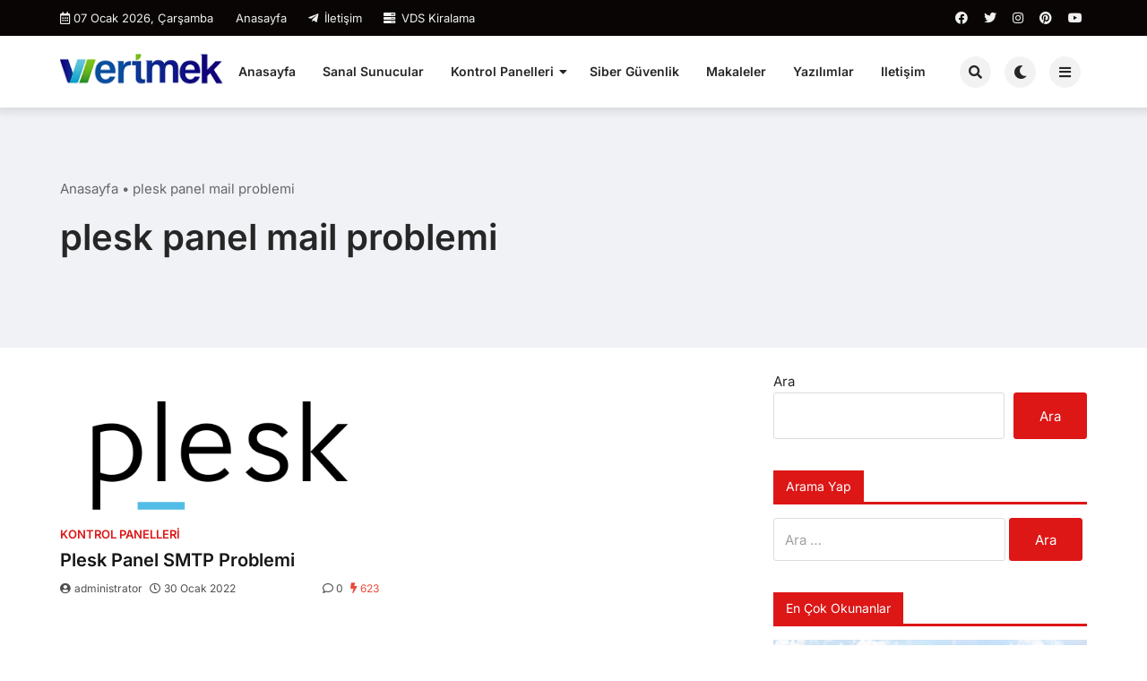

--- FILE ---
content_type: text/html; charset=UTF-8
request_url: https://blog.verimek.com/tag/plesk-panel-mail-problemi/
body_size: 13523
content:

<!doctype html>
<html lang="tr">

<head>
    <meta charset="UTF-8">
    <meta name="viewport" content="width=device-width, initial-scale=1">
    <link rel="profile" href="https://gmpg.org/xfn/11">
    <meta name='robots' content='index, follow, max-image-preview:large, max-snippet:-1, max-video-preview:-1' />

	<!-- This site is optimized with the Yoast SEO plugin v26.6 - https://yoast.com/wordpress/plugins/seo/ -->
	<title>plesk panel mail problemi arşivleri - Verimek Telekomünikasyon</title>
	<link rel="canonical" href="https://blog.verimek.com/tag/plesk-panel-mail-problemi/" />
	<meta property="og:locale" content="tr_TR" />
	<meta property="og:type" content="article" />
	<meta property="og:title" content="plesk panel mail problemi arşivleri - Verimek Telekomünikasyon" />
	<meta property="og:url" content="https://blog.verimek.com/tag/plesk-panel-mail-problemi/" />
	<meta property="og:site_name" content="Verimek Telekomünikasyon" />
	<meta name="twitter:card" content="summary_large_image" />
	<script type="application/ld+json" class="yoast-schema-graph">{"@context":"https://schema.org","@graph":[{"@type":"CollectionPage","@id":"https://blog.verimek.com/tag/plesk-panel-mail-problemi/","url":"https://blog.verimek.com/tag/plesk-panel-mail-problemi/","name":"plesk panel mail problemi arşivleri - Verimek Telekomünikasyon","isPartOf":{"@id":"https://blog.verimek.com/#website"},"primaryImageOfPage":{"@id":"https://blog.verimek.com/tag/plesk-panel-mail-problemi/#primaryimage"},"image":{"@id":"https://blog.verimek.com/tag/plesk-panel-mail-problemi/#primaryimage"},"thumbnailUrl":"https://blog.verimek.com/wp-content/uploads/2021/08/Plesk-panel-kurulumu.png","breadcrumb":{"@id":"https://blog.verimek.com/tag/plesk-panel-mail-problemi/#breadcrumb"},"inLanguage":"tr"},{"@type":"ImageObject","inLanguage":"tr","@id":"https://blog.verimek.com/tag/plesk-panel-mail-problemi/#primaryimage","url":"https://blog.verimek.com/wp-content/uploads/2021/08/Plesk-panel-kurulumu.png","contentUrl":"https://blog.verimek.com/wp-content/uploads/2021/08/Plesk-panel-kurulumu.png","width":494,"height":205},{"@type":"BreadcrumbList","@id":"https://blog.verimek.com/tag/plesk-panel-mail-problemi/#breadcrumb","itemListElement":[{"@type":"ListItem","position":1,"name":"Anasayfa","item":"https://blog.verimek.com/"},{"@type":"ListItem","position":2,"name":"plesk panel mail problemi"}]},{"@type":"WebSite","@id":"https://blog.verimek.com/#website","url":"https://blog.verimek.com/","name":"Verimek Telekomünikasyon","description":"","publisher":{"@id":"https://blog.verimek.com/#organization"},"potentialAction":[{"@type":"SearchAction","target":{"@type":"EntryPoint","urlTemplate":"https://blog.verimek.com/?s={search_term_string}"},"query-input":{"@type":"PropertyValueSpecification","valueRequired":true,"valueName":"search_term_string"}}],"inLanguage":"tr"},{"@type":"Organization","@id":"https://blog.verimek.com/#organization","name":"Verimek Telekomünikasyon","url":"https://blog.verimek.com/","logo":{"@type":"ImageObject","inLanguage":"tr","@id":"https://blog.verimek.com/#/schema/logo/image/","url":"https://blog.verimek.com/wp-content/uploads/2022/01/logoca.png","contentUrl":"https://blog.verimek.com/wp-content/uploads/2022/01/logoca.png","width":200,"height":42,"caption":"Verimek Telekomünikasyon"},"image":{"@id":"https://blog.verimek.com/#/schema/logo/image/"}}]}</script>
	<!-- / Yoast SEO plugin. -->


<link rel='dns-prefetch' href='//fonts.googleapis.com' />
<link rel="alternate" type="application/rss+xml" title="Verimek Telekomünikasyon &raquo; akışı" href="https://blog.verimek.com/feed/" />
<link rel="alternate" type="application/rss+xml" title="Verimek Telekomünikasyon &raquo; yorum akışı" href="https://blog.verimek.com/comments/feed/" />
<link rel="alternate" type="application/rss+xml" title="Verimek Telekomünikasyon &raquo; plesk panel mail problemi etiket akışı" href="https://blog.verimek.com/tag/plesk-panel-mail-problemi/feed/" />
<style id='wp-img-auto-sizes-contain-inline-css'>
img:is([sizes=auto i],[sizes^="auto," i]){contain-intrinsic-size:3000px 1500px}
/*# sourceURL=wp-img-auto-sizes-contain-inline-css */
</style>
<style id='wp-emoji-styles-inline-css'>

	img.wp-smiley, img.emoji {
		display: inline !important;
		border: none !important;
		box-shadow: none !important;
		height: 1em !important;
		width: 1em !important;
		margin: 0 0.07em !important;
		vertical-align: -0.1em !important;
		background: none !important;
		padding: 0 !important;
	}
/*# sourceURL=wp-emoji-styles-inline-css */
</style>
<style id='wp-block-library-inline-css'>
:root{--wp-block-synced-color:#7a00df;--wp-block-synced-color--rgb:122,0,223;--wp-bound-block-color:var(--wp-block-synced-color);--wp-editor-canvas-background:#ddd;--wp-admin-theme-color:#007cba;--wp-admin-theme-color--rgb:0,124,186;--wp-admin-theme-color-darker-10:#006ba1;--wp-admin-theme-color-darker-10--rgb:0,107,160.5;--wp-admin-theme-color-darker-20:#005a87;--wp-admin-theme-color-darker-20--rgb:0,90,135;--wp-admin-border-width-focus:2px}@media (min-resolution:192dpi){:root{--wp-admin-border-width-focus:1.5px}}.wp-element-button{cursor:pointer}:root .has-very-light-gray-background-color{background-color:#eee}:root .has-very-dark-gray-background-color{background-color:#313131}:root .has-very-light-gray-color{color:#eee}:root .has-very-dark-gray-color{color:#313131}:root .has-vivid-green-cyan-to-vivid-cyan-blue-gradient-background{background:linear-gradient(135deg,#00d084,#0693e3)}:root .has-purple-crush-gradient-background{background:linear-gradient(135deg,#34e2e4,#4721fb 50%,#ab1dfe)}:root .has-hazy-dawn-gradient-background{background:linear-gradient(135deg,#faaca8,#dad0ec)}:root .has-subdued-olive-gradient-background{background:linear-gradient(135deg,#fafae1,#67a671)}:root .has-atomic-cream-gradient-background{background:linear-gradient(135deg,#fdd79a,#004a59)}:root .has-nightshade-gradient-background{background:linear-gradient(135deg,#330968,#31cdcf)}:root .has-midnight-gradient-background{background:linear-gradient(135deg,#020381,#2874fc)}:root{--wp--preset--font-size--normal:16px;--wp--preset--font-size--huge:42px}.has-regular-font-size{font-size:1em}.has-larger-font-size{font-size:2.625em}.has-normal-font-size{font-size:var(--wp--preset--font-size--normal)}.has-huge-font-size{font-size:var(--wp--preset--font-size--huge)}.has-text-align-center{text-align:center}.has-text-align-left{text-align:left}.has-text-align-right{text-align:right}.has-fit-text{white-space:nowrap!important}#end-resizable-editor-section{display:none}.aligncenter{clear:both}.items-justified-left{justify-content:flex-start}.items-justified-center{justify-content:center}.items-justified-right{justify-content:flex-end}.items-justified-space-between{justify-content:space-between}.screen-reader-text{border:0;clip-path:inset(50%);height:1px;margin:-1px;overflow:hidden;padding:0;position:absolute;width:1px;word-wrap:normal!important}.screen-reader-text:focus{background-color:#ddd;clip-path:none;color:#444;display:block;font-size:1em;height:auto;left:5px;line-height:normal;padding:15px 23px 14px;text-decoration:none;top:5px;width:auto;z-index:100000}html :where(.has-border-color){border-style:solid}html :where([style*=border-top-color]){border-top-style:solid}html :where([style*=border-right-color]){border-right-style:solid}html :where([style*=border-bottom-color]){border-bottom-style:solid}html :where([style*=border-left-color]){border-left-style:solid}html :where([style*=border-width]){border-style:solid}html :where([style*=border-top-width]){border-top-style:solid}html :where([style*=border-right-width]){border-right-style:solid}html :where([style*=border-bottom-width]){border-bottom-style:solid}html :where([style*=border-left-width]){border-left-style:solid}html :where(img[class*=wp-image-]){height:auto;max-width:100%}:where(figure){margin:0 0 1em}html :where(.is-position-sticky){--wp-admin--admin-bar--position-offset:var(--wp-admin--admin-bar--height,0px)}@media screen and (max-width:600px){html :where(.is-position-sticky){--wp-admin--admin-bar--position-offset:0px}}

/*# sourceURL=wp-block-library-inline-css */
</style><style id='wp-block-search-inline-css'>
.wp-block-search__button{margin-left:10px;word-break:normal}.wp-block-search__button.has-icon{line-height:0}.wp-block-search__button svg{height:1.25em;min-height:24px;min-width:24px;width:1.25em;fill:currentColor;vertical-align:text-bottom}:where(.wp-block-search__button){border:1px solid #ccc;padding:6px 10px}.wp-block-search__inside-wrapper{display:flex;flex:auto;flex-wrap:nowrap;max-width:100%}.wp-block-search__label{width:100%}.wp-block-search.wp-block-search__button-only .wp-block-search__button{box-sizing:border-box;display:flex;flex-shrink:0;justify-content:center;margin-left:0;max-width:100%}.wp-block-search.wp-block-search__button-only .wp-block-search__inside-wrapper{min-width:0!important;transition-property:width}.wp-block-search.wp-block-search__button-only .wp-block-search__input{flex-basis:100%;transition-duration:.3s}.wp-block-search.wp-block-search__button-only.wp-block-search__searchfield-hidden,.wp-block-search.wp-block-search__button-only.wp-block-search__searchfield-hidden .wp-block-search__inside-wrapper{overflow:hidden}.wp-block-search.wp-block-search__button-only.wp-block-search__searchfield-hidden .wp-block-search__input{border-left-width:0!important;border-right-width:0!important;flex-basis:0;flex-grow:0;margin:0;min-width:0!important;padding-left:0!important;padding-right:0!important;width:0!important}:where(.wp-block-search__input){appearance:none;border:1px solid #949494;flex-grow:1;font-family:inherit;font-size:inherit;font-style:inherit;font-weight:inherit;letter-spacing:inherit;line-height:inherit;margin-left:0;margin-right:0;min-width:3rem;padding:8px;text-decoration:unset!important;text-transform:inherit}:where(.wp-block-search__button-inside .wp-block-search__inside-wrapper){background-color:#fff;border:1px solid #949494;box-sizing:border-box;padding:4px}:where(.wp-block-search__button-inside .wp-block-search__inside-wrapper) .wp-block-search__input{border:none;border-radius:0;padding:0 4px}:where(.wp-block-search__button-inside .wp-block-search__inside-wrapper) .wp-block-search__input:focus{outline:none}:where(.wp-block-search__button-inside .wp-block-search__inside-wrapper) :where(.wp-block-search__button){padding:4px 8px}.wp-block-search.aligncenter .wp-block-search__inside-wrapper{margin:auto}.wp-block[data-align=right] .wp-block-search.wp-block-search__button-only .wp-block-search__inside-wrapper{float:right}
/*# sourceURL=https://blog.verimek.com/wp-includes/blocks/search/style.min.css */
</style>
<style id='global-styles-inline-css'>
:root{--wp--preset--aspect-ratio--square: 1;--wp--preset--aspect-ratio--4-3: 4/3;--wp--preset--aspect-ratio--3-4: 3/4;--wp--preset--aspect-ratio--3-2: 3/2;--wp--preset--aspect-ratio--2-3: 2/3;--wp--preset--aspect-ratio--16-9: 16/9;--wp--preset--aspect-ratio--9-16: 9/16;--wp--preset--color--black: #000000;--wp--preset--color--cyan-bluish-gray: #abb8c3;--wp--preset--color--white: #ffffff;--wp--preset--color--pale-pink: #f78da7;--wp--preset--color--vivid-red: #cf2e2e;--wp--preset--color--luminous-vivid-orange: #ff6900;--wp--preset--color--luminous-vivid-amber: #fcb900;--wp--preset--color--light-green-cyan: #7bdcb5;--wp--preset--color--vivid-green-cyan: #00d084;--wp--preset--color--pale-cyan-blue: #8ed1fc;--wp--preset--color--vivid-cyan-blue: #0693e3;--wp--preset--color--vivid-purple: #9b51e0;--wp--preset--gradient--vivid-cyan-blue-to-vivid-purple: linear-gradient(135deg,rgb(6,147,227) 0%,rgb(155,81,224) 100%);--wp--preset--gradient--light-green-cyan-to-vivid-green-cyan: linear-gradient(135deg,rgb(122,220,180) 0%,rgb(0,208,130) 100%);--wp--preset--gradient--luminous-vivid-amber-to-luminous-vivid-orange: linear-gradient(135deg,rgb(252,185,0) 0%,rgb(255,105,0) 100%);--wp--preset--gradient--luminous-vivid-orange-to-vivid-red: linear-gradient(135deg,rgb(255,105,0) 0%,rgb(207,46,46) 100%);--wp--preset--gradient--very-light-gray-to-cyan-bluish-gray: linear-gradient(135deg,rgb(238,238,238) 0%,rgb(169,184,195) 100%);--wp--preset--gradient--cool-to-warm-spectrum: linear-gradient(135deg,rgb(74,234,220) 0%,rgb(151,120,209) 20%,rgb(207,42,186) 40%,rgb(238,44,130) 60%,rgb(251,105,98) 80%,rgb(254,248,76) 100%);--wp--preset--gradient--blush-light-purple: linear-gradient(135deg,rgb(255,206,236) 0%,rgb(152,150,240) 100%);--wp--preset--gradient--blush-bordeaux: linear-gradient(135deg,rgb(254,205,165) 0%,rgb(254,45,45) 50%,rgb(107,0,62) 100%);--wp--preset--gradient--luminous-dusk: linear-gradient(135deg,rgb(255,203,112) 0%,rgb(199,81,192) 50%,rgb(65,88,208) 100%);--wp--preset--gradient--pale-ocean: linear-gradient(135deg,rgb(255,245,203) 0%,rgb(182,227,212) 50%,rgb(51,167,181) 100%);--wp--preset--gradient--electric-grass: linear-gradient(135deg,rgb(202,248,128) 0%,rgb(113,206,126) 100%);--wp--preset--gradient--midnight: linear-gradient(135deg,rgb(2,3,129) 0%,rgb(40,116,252) 100%);--wp--preset--font-size--small: 13px;--wp--preset--font-size--medium: 20px;--wp--preset--font-size--large: 36px;--wp--preset--font-size--x-large: 42px;--wp--preset--spacing--20: 0.44rem;--wp--preset--spacing--30: 0.67rem;--wp--preset--spacing--40: 1rem;--wp--preset--spacing--50: 1.5rem;--wp--preset--spacing--60: 2.25rem;--wp--preset--spacing--70: 3.38rem;--wp--preset--spacing--80: 5.06rem;--wp--preset--shadow--natural: 6px 6px 9px rgba(0, 0, 0, 0.2);--wp--preset--shadow--deep: 12px 12px 50px rgba(0, 0, 0, 0.4);--wp--preset--shadow--sharp: 6px 6px 0px rgba(0, 0, 0, 0.2);--wp--preset--shadow--outlined: 6px 6px 0px -3px rgb(255, 255, 255), 6px 6px rgb(0, 0, 0);--wp--preset--shadow--crisp: 6px 6px 0px rgb(0, 0, 0);}:where(.is-layout-flex){gap: 0.5em;}:where(.is-layout-grid){gap: 0.5em;}body .is-layout-flex{display: flex;}.is-layout-flex{flex-wrap: wrap;align-items: center;}.is-layout-flex > :is(*, div){margin: 0;}body .is-layout-grid{display: grid;}.is-layout-grid > :is(*, div){margin: 0;}:where(.wp-block-columns.is-layout-flex){gap: 2em;}:where(.wp-block-columns.is-layout-grid){gap: 2em;}:where(.wp-block-post-template.is-layout-flex){gap: 1.25em;}:where(.wp-block-post-template.is-layout-grid){gap: 1.25em;}.has-black-color{color: var(--wp--preset--color--black) !important;}.has-cyan-bluish-gray-color{color: var(--wp--preset--color--cyan-bluish-gray) !important;}.has-white-color{color: var(--wp--preset--color--white) !important;}.has-pale-pink-color{color: var(--wp--preset--color--pale-pink) !important;}.has-vivid-red-color{color: var(--wp--preset--color--vivid-red) !important;}.has-luminous-vivid-orange-color{color: var(--wp--preset--color--luminous-vivid-orange) !important;}.has-luminous-vivid-amber-color{color: var(--wp--preset--color--luminous-vivid-amber) !important;}.has-light-green-cyan-color{color: var(--wp--preset--color--light-green-cyan) !important;}.has-vivid-green-cyan-color{color: var(--wp--preset--color--vivid-green-cyan) !important;}.has-pale-cyan-blue-color{color: var(--wp--preset--color--pale-cyan-blue) !important;}.has-vivid-cyan-blue-color{color: var(--wp--preset--color--vivid-cyan-blue) !important;}.has-vivid-purple-color{color: var(--wp--preset--color--vivid-purple) !important;}.has-black-background-color{background-color: var(--wp--preset--color--black) !important;}.has-cyan-bluish-gray-background-color{background-color: var(--wp--preset--color--cyan-bluish-gray) !important;}.has-white-background-color{background-color: var(--wp--preset--color--white) !important;}.has-pale-pink-background-color{background-color: var(--wp--preset--color--pale-pink) !important;}.has-vivid-red-background-color{background-color: var(--wp--preset--color--vivid-red) !important;}.has-luminous-vivid-orange-background-color{background-color: var(--wp--preset--color--luminous-vivid-orange) !important;}.has-luminous-vivid-amber-background-color{background-color: var(--wp--preset--color--luminous-vivid-amber) !important;}.has-light-green-cyan-background-color{background-color: var(--wp--preset--color--light-green-cyan) !important;}.has-vivid-green-cyan-background-color{background-color: var(--wp--preset--color--vivid-green-cyan) !important;}.has-pale-cyan-blue-background-color{background-color: var(--wp--preset--color--pale-cyan-blue) !important;}.has-vivid-cyan-blue-background-color{background-color: var(--wp--preset--color--vivid-cyan-blue) !important;}.has-vivid-purple-background-color{background-color: var(--wp--preset--color--vivid-purple) !important;}.has-black-border-color{border-color: var(--wp--preset--color--black) !important;}.has-cyan-bluish-gray-border-color{border-color: var(--wp--preset--color--cyan-bluish-gray) !important;}.has-white-border-color{border-color: var(--wp--preset--color--white) !important;}.has-pale-pink-border-color{border-color: var(--wp--preset--color--pale-pink) !important;}.has-vivid-red-border-color{border-color: var(--wp--preset--color--vivid-red) !important;}.has-luminous-vivid-orange-border-color{border-color: var(--wp--preset--color--luminous-vivid-orange) !important;}.has-luminous-vivid-amber-border-color{border-color: var(--wp--preset--color--luminous-vivid-amber) !important;}.has-light-green-cyan-border-color{border-color: var(--wp--preset--color--light-green-cyan) !important;}.has-vivid-green-cyan-border-color{border-color: var(--wp--preset--color--vivid-green-cyan) !important;}.has-pale-cyan-blue-border-color{border-color: var(--wp--preset--color--pale-cyan-blue) !important;}.has-vivid-cyan-blue-border-color{border-color: var(--wp--preset--color--vivid-cyan-blue) !important;}.has-vivid-purple-border-color{border-color: var(--wp--preset--color--vivid-purple) !important;}.has-vivid-cyan-blue-to-vivid-purple-gradient-background{background: var(--wp--preset--gradient--vivid-cyan-blue-to-vivid-purple) !important;}.has-light-green-cyan-to-vivid-green-cyan-gradient-background{background: var(--wp--preset--gradient--light-green-cyan-to-vivid-green-cyan) !important;}.has-luminous-vivid-amber-to-luminous-vivid-orange-gradient-background{background: var(--wp--preset--gradient--luminous-vivid-amber-to-luminous-vivid-orange) !important;}.has-luminous-vivid-orange-to-vivid-red-gradient-background{background: var(--wp--preset--gradient--luminous-vivid-orange-to-vivid-red) !important;}.has-very-light-gray-to-cyan-bluish-gray-gradient-background{background: var(--wp--preset--gradient--very-light-gray-to-cyan-bluish-gray) !important;}.has-cool-to-warm-spectrum-gradient-background{background: var(--wp--preset--gradient--cool-to-warm-spectrum) !important;}.has-blush-light-purple-gradient-background{background: var(--wp--preset--gradient--blush-light-purple) !important;}.has-blush-bordeaux-gradient-background{background: var(--wp--preset--gradient--blush-bordeaux) !important;}.has-luminous-dusk-gradient-background{background: var(--wp--preset--gradient--luminous-dusk) !important;}.has-pale-ocean-gradient-background{background: var(--wp--preset--gradient--pale-ocean) !important;}.has-electric-grass-gradient-background{background: var(--wp--preset--gradient--electric-grass) !important;}.has-midnight-gradient-background{background: var(--wp--preset--gradient--midnight) !important;}.has-small-font-size{font-size: var(--wp--preset--font-size--small) !important;}.has-medium-font-size{font-size: var(--wp--preset--font-size--medium) !important;}.has-large-font-size{font-size: var(--wp--preset--font-size--large) !important;}.has-x-large-font-size{font-size: var(--wp--preset--font-size--x-large) !important;}
/*# sourceURL=global-styles-inline-css */
</style>

<style id='classic-theme-styles-inline-css'>
/*! This file is auto-generated */
.wp-block-button__link{color:#fff;background-color:#32373c;border-radius:9999px;box-shadow:none;text-decoration:none;padding:calc(.667em + 2px) calc(1.333em + 2px);font-size:1.125em}.wp-block-file__button{background:#32373c;color:#fff;text-decoration:none}
/*# sourceURL=/wp-includes/css/classic-themes.min.css */
</style>
<link rel='stylesheet' id='temajet-style-css' href='https://blog.verimek.com/wp-content/themes/temajet/style.css?ver=1.7.3' media='all' />
<link rel='stylesheet' id='temajet-styles-css' href='https://blog.verimek.com/wp-content/themes/temajet/assets/css/style.css?ver=1.7.3' media='all' />
<link rel='stylesheet' id='temajet-media-css' href='https://blog.verimek.com/wp-content/themes/temajet/assets/css/media.css?ver=1.7.3' media='all' />
<link rel='stylesheet' id='temajet-column-css' href='https://blog.verimek.com/wp-content/themes/temajet/assets/css/column.css?ver=1.7.3' media='all' />
<link rel='stylesheet' id='font-awesome-css' href='https://blog.verimek.com/wp-content/themes/temajet/assets/css/fa-all.min.css?ver=6.9' media='all' />
<link rel='stylesheet' id='owl-carousel-css' href='https://blog.verimek.com/wp-content/themes/temajet/assets/css/owl.carousel.min.css?ver=6.9' media='all' />
<link rel='stylesheet' id='owl-theme-css' href='https://blog.verimek.com/wp-content/themes/temajet/assets/css/owl.theme.default.min.css?ver=6.9' media='all' />
<style type="text/css">@font-face {font-family:Inter;font-style:normal;font-weight:400;src:url(/cf-fonts/s/inter/5.0.16/latin-ext/400/normal.woff2);unicode-range:U+0100-02AF,U+0304,U+0308,U+0329,U+1E00-1E9F,U+1EF2-1EFF,U+2020,U+20A0-20AB,U+20AD-20CF,U+2113,U+2C60-2C7F,U+A720-A7FF;font-display:swap;}@font-face {font-family:Inter;font-style:normal;font-weight:400;src:url(/cf-fonts/s/inter/5.0.16/cyrillic-ext/400/normal.woff2);unicode-range:U+0460-052F,U+1C80-1C88,U+20B4,U+2DE0-2DFF,U+A640-A69F,U+FE2E-FE2F;font-display:swap;}@font-face {font-family:Inter;font-style:normal;font-weight:400;src:url(/cf-fonts/s/inter/5.0.16/vietnamese/400/normal.woff2);unicode-range:U+0102-0103,U+0110-0111,U+0128-0129,U+0168-0169,U+01A0-01A1,U+01AF-01B0,U+0300-0301,U+0303-0304,U+0308-0309,U+0323,U+0329,U+1EA0-1EF9,U+20AB;font-display:swap;}@font-face {font-family:Inter;font-style:normal;font-weight:400;src:url(/cf-fonts/s/inter/5.0.16/cyrillic/400/normal.woff2);unicode-range:U+0301,U+0400-045F,U+0490-0491,U+04B0-04B1,U+2116;font-display:swap;}@font-face {font-family:Inter;font-style:normal;font-weight:400;src:url(/cf-fonts/s/inter/5.0.16/greek/400/normal.woff2);unicode-range:U+0370-03FF;font-display:swap;}@font-face {font-family:Inter;font-style:normal;font-weight:400;src:url(/cf-fonts/s/inter/5.0.16/greek-ext/400/normal.woff2);unicode-range:U+1F00-1FFF;font-display:swap;}@font-face {font-family:Inter;font-style:normal;font-weight:400;src:url(/cf-fonts/s/inter/5.0.16/latin/400/normal.woff2);unicode-range:U+0000-00FF,U+0131,U+0152-0153,U+02BB-02BC,U+02C6,U+02DA,U+02DC,U+0304,U+0308,U+0329,U+2000-206F,U+2074,U+20AC,U+2122,U+2191,U+2193,U+2212,U+2215,U+FEFF,U+FFFD;font-display:swap;}@font-face {font-family:Inter;font-style:normal;font-weight:600;src:url(/cf-fonts/s/inter/5.0.16/vietnamese/600/normal.woff2);unicode-range:U+0102-0103,U+0110-0111,U+0128-0129,U+0168-0169,U+01A0-01A1,U+01AF-01B0,U+0300-0301,U+0303-0304,U+0308-0309,U+0323,U+0329,U+1EA0-1EF9,U+20AB;font-display:swap;}@font-face {font-family:Inter;font-style:normal;font-weight:600;src:url(/cf-fonts/s/inter/5.0.16/latin-ext/600/normal.woff2);unicode-range:U+0100-02AF,U+0304,U+0308,U+0329,U+1E00-1E9F,U+1EF2-1EFF,U+2020,U+20A0-20AB,U+20AD-20CF,U+2113,U+2C60-2C7F,U+A720-A7FF;font-display:swap;}@font-face {font-family:Inter;font-style:normal;font-weight:600;src:url(/cf-fonts/s/inter/5.0.16/cyrillic/600/normal.woff2);unicode-range:U+0301,U+0400-045F,U+0490-0491,U+04B0-04B1,U+2116;font-display:swap;}@font-face {font-family:Inter;font-style:normal;font-weight:600;src:url(/cf-fonts/s/inter/5.0.16/cyrillic-ext/600/normal.woff2);unicode-range:U+0460-052F,U+1C80-1C88,U+20B4,U+2DE0-2DFF,U+A640-A69F,U+FE2E-FE2F;font-display:swap;}@font-face {font-family:Inter;font-style:normal;font-weight:600;src:url(/cf-fonts/s/inter/5.0.16/greek-ext/600/normal.woff2);unicode-range:U+1F00-1FFF;font-display:swap;}@font-face {font-family:Inter;font-style:normal;font-weight:600;src:url(/cf-fonts/s/inter/5.0.16/greek/600/normal.woff2);unicode-range:U+0370-03FF;font-display:swap;}@font-face {font-family:Inter;font-style:normal;font-weight:600;src:url(/cf-fonts/s/inter/5.0.16/latin/600/normal.woff2);unicode-range:U+0000-00FF,U+0131,U+0152-0153,U+02BB-02BC,U+02C6,U+02DA,U+02DC,U+0304,U+0308,U+0329,U+2000-206F,U+2074,U+20AC,U+2122,U+2191,U+2193,U+2212,U+2215,U+FEFF,U+FFFD;font-display:swap;}@font-face {font-family:Inter;font-style:normal;font-weight:500;src:url(/cf-fonts/s/inter/5.0.16/greek-ext/500/normal.woff2);unicode-range:U+1F00-1FFF;font-display:swap;}@font-face {font-family:Inter;font-style:normal;font-weight:500;src:url(/cf-fonts/s/inter/5.0.16/vietnamese/500/normal.woff2);unicode-range:U+0102-0103,U+0110-0111,U+0128-0129,U+0168-0169,U+01A0-01A1,U+01AF-01B0,U+0300-0301,U+0303-0304,U+0308-0309,U+0323,U+0329,U+1EA0-1EF9,U+20AB;font-display:swap;}@font-face {font-family:Inter;font-style:normal;font-weight:500;src:url(/cf-fonts/s/inter/5.0.16/latin/500/normal.woff2);unicode-range:U+0000-00FF,U+0131,U+0152-0153,U+02BB-02BC,U+02C6,U+02DA,U+02DC,U+0304,U+0308,U+0329,U+2000-206F,U+2074,U+20AC,U+2122,U+2191,U+2193,U+2212,U+2215,U+FEFF,U+FFFD;font-display:swap;}@font-face {font-family:Inter;font-style:normal;font-weight:500;src:url(/cf-fonts/s/inter/5.0.16/latin-ext/500/normal.woff2);unicode-range:U+0100-02AF,U+0304,U+0308,U+0329,U+1E00-1E9F,U+1EF2-1EFF,U+2020,U+20A0-20AB,U+20AD-20CF,U+2113,U+2C60-2C7F,U+A720-A7FF;font-display:swap;}@font-face {font-family:Inter;font-style:normal;font-weight:500;src:url(/cf-fonts/s/inter/5.0.16/cyrillic/500/normal.woff2);unicode-range:U+0301,U+0400-045F,U+0490-0491,U+04B0-04B1,U+2116;font-display:swap;}@font-face {font-family:Inter;font-style:normal;font-weight:500;src:url(/cf-fonts/s/inter/5.0.16/cyrillic-ext/500/normal.woff2);unicode-range:U+0460-052F,U+1C80-1C88,U+20B4,U+2DE0-2DFF,U+A640-A69F,U+FE2E-FE2F;font-display:swap;}@font-face {font-family:Inter;font-style:normal;font-weight:500;src:url(/cf-fonts/s/inter/5.0.16/greek/500/normal.woff2);unicode-range:U+0370-03FF;font-display:swap;}@font-face {font-family:Inter;font-style:normal;font-weight:700;src:url(/cf-fonts/s/inter/5.0.16/cyrillic/700/normal.woff2);unicode-range:U+0301,U+0400-045F,U+0490-0491,U+04B0-04B1,U+2116;font-display:swap;}@font-face {font-family:Inter;font-style:normal;font-weight:700;src:url(/cf-fonts/s/inter/5.0.16/vietnamese/700/normal.woff2);unicode-range:U+0102-0103,U+0110-0111,U+0128-0129,U+0168-0169,U+01A0-01A1,U+01AF-01B0,U+0300-0301,U+0303-0304,U+0308-0309,U+0323,U+0329,U+1EA0-1EF9,U+20AB;font-display:swap;}@font-face {font-family:Inter;font-style:normal;font-weight:700;src:url(/cf-fonts/s/inter/5.0.16/latin-ext/700/normal.woff2);unicode-range:U+0100-02AF,U+0304,U+0308,U+0329,U+1E00-1E9F,U+1EF2-1EFF,U+2020,U+20A0-20AB,U+20AD-20CF,U+2113,U+2C60-2C7F,U+A720-A7FF;font-display:swap;}@font-face {font-family:Inter;font-style:normal;font-weight:700;src:url(/cf-fonts/s/inter/5.0.16/cyrillic-ext/700/normal.woff2);unicode-range:U+0460-052F,U+1C80-1C88,U+20B4,U+2DE0-2DFF,U+A640-A69F,U+FE2E-FE2F;font-display:swap;}@font-face {font-family:Inter;font-style:normal;font-weight:700;src:url(/cf-fonts/s/inter/5.0.16/greek-ext/700/normal.woff2);unicode-range:U+1F00-1FFF;font-display:swap;}@font-face {font-family:Inter;font-style:normal;font-weight:700;src:url(/cf-fonts/s/inter/5.0.16/latin/700/normal.woff2);unicode-range:U+0000-00FF,U+0131,U+0152-0153,U+02BB-02BC,U+02C6,U+02DA,U+02DC,U+0304,U+0308,U+0329,U+2000-206F,U+2074,U+20AC,U+2122,U+2191,U+2193,U+2212,U+2215,U+FEFF,U+FFFD;font-display:swap;}@font-face {font-family:Inter;font-style:normal;font-weight:700;src:url(/cf-fonts/s/inter/5.0.16/greek/700/normal.woff2);unicode-range:U+0370-03FF;font-display:swap;}@font-face {font-family:Open Sans;font-style:normal;font-weight:400;src:url(/cf-fonts/s/open-sans/5.0.20/vietnamese/400/normal.woff2);unicode-range:U+0102-0103,U+0110-0111,U+0128-0129,U+0168-0169,U+01A0-01A1,U+01AF-01B0,U+0300-0301,U+0303-0304,U+0308-0309,U+0323,U+0329,U+1EA0-1EF9,U+20AB;font-display:swap;}@font-face {font-family:Open Sans;font-style:normal;font-weight:400;src:url(/cf-fonts/s/open-sans/5.0.20/greek/400/normal.woff2);unicode-range:U+0370-03FF;font-display:swap;}@font-face {font-family:Open Sans;font-style:normal;font-weight:400;src:url(/cf-fonts/s/open-sans/5.0.20/hebrew/400/normal.woff2);unicode-range:U+0590-05FF,U+200C-2010,U+20AA,U+25CC,U+FB1D-FB4F;font-display:swap;}@font-face {font-family:Open Sans;font-style:normal;font-weight:400;src:url(/cf-fonts/s/open-sans/5.0.20/latin-ext/400/normal.woff2);unicode-range:U+0100-02AF,U+0304,U+0308,U+0329,U+1E00-1E9F,U+1EF2-1EFF,U+2020,U+20A0-20AB,U+20AD-20CF,U+2113,U+2C60-2C7F,U+A720-A7FF;font-display:swap;}@font-face {font-family:Open Sans;font-style:normal;font-weight:400;src:url(/cf-fonts/s/open-sans/5.0.20/latin/400/normal.woff2);unicode-range:U+0000-00FF,U+0131,U+0152-0153,U+02BB-02BC,U+02C6,U+02DA,U+02DC,U+0304,U+0308,U+0329,U+2000-206F,U+2074,U+20AC,U+2122,U+2191,U+2193,U+2212,U+2215,U+FEFF,U+FFFD;font-display:swap;}@font-face {font-family:Open Sans;font-style:normal;font-weight:400;src:url(/cf-fonts/s/open-sans/5.0.20/cyrillic-ext/400/normal.woff2);unicode-range:U+0460-052F,U+1C80-1C88,U+20B4,U+2DE0-2DFF,U+A640-A69F,U+FE2E-FE2F;font-display:swap;}@font-face {font-family:Open Sans;font-style:normal;font-weight:400;src:url(/cf-fonts/s/open-sans/5.0.20/cyrillic/400/normal.woff2);unicode-range:U+0301,U+0400-045F,U+0490-0491,U+04B0-04B1,U+2116;font-display:swap;}@font-face {font-family:Open Sans;font-style:normal;font-weight:400;src:url(/cf-fonts/s/open-sans/5.0.20/greek-ext/400/normal.woff2);unicode-range:U+1F00-1FFF;font-display:swap;}@font-face {font-family:Open Sans;font-style:normal;font-weight:700;src:url(/cf-fonts/s/open-sans/5.0.20/vietnamese/700/normal.woff2);unicode-range:U+0102-0103,U+0110-0111,U+0128-0129,U+0168-0169,U+01A0-01A1,U+01AF-01B0,U+0300-0301,U+0303-0304,U+0308-0309,U+0323,U+0329,U+1EA0-1EF9,U+20AB;font-display:swap;}@font-face {font-family:Open Sans;font-style:normal;font-weight:700;src:url(/cf-fonts/s/open-sans/5.0.20/cyrillic-ext/700/normal.woff2);unicode-range:U+0460-052F,U+1C80-1C88,U+20B4,U+2DE0-2DFF,U+A640-A69F,U+FE2E-FE2F;font-display:swap;}@font-face {font-family:Open Sans;font-style:normal;font-weight:700;src:url(/cf-fonts/s/open-sans/5.0.20/cyrillic/700/normal.woff2);unicode-range:U+0301,U+0400-045F,U+0490-0491,U+04B0-04B1,U+2116;font-display:swap;}@font-face {font-family:Open Sans;font-style:normal;font-weight:700;src:url(/cf-fonts/s/open-sans/5.0.20/hebrew/700/normal.woff2);unicode-range:U+0590-05FF,U+200C-2010,U+20AA,U+25CC,U+FB1D-FB4F;font-display:swap;}@font-face {font-family:Open Sans;font-style:normal;font-weight:700;src:url(/cf-fonts/s/open-sans/5.0.20/latin/700/normal.woff2);unicode-range:U+0000-00FF,U+0131,U+0152-0153,U+02BB-02BC,U+02C6,U+02DA,U+02DC,U+0304,U+0308,U+0329,U+2000-206F,U+2074,U+20AC,U+2122,U+2191,U+2193,U+2212,U+2215,U+FEFF,U+FFFD;font-display:swap;}@font-face {font-family:Open Sans;font-style:normal;font-weight:700;src:url(/cf-fonts/s/open-sans/5.0.20/greek/700/normal.woff2);unicode-range:U+0370-03FF;font-display:swap;}@font-face {font-family:Open Sans;font-style:normal;font-weight:700;src:url(/cf-fonts/s/open-sans/5.0.20/greek-ext/700/normal.woff2);unicode-range:U+1F00-1FFF;font-display:swap;}@font-face {font-family:Open Sans;font-style:normal;font-weight:700;src:url(/cf-fonts/s/open-sans/5.0.20/latin-ext/700/normal.woff2);unicode-range:U+0100-02AF,U+0304,U+0308,U+0329,U+1E00-1E9F,U+1EF2-1EFF,U+2020,U+20A0-20AB,U+20AD-20CF,U+2113,U+2C60-2C7F,U+A720-A7FF;font-display:swap;}</style>
<script src="https://blog.verimek.com/wp-includes/js/jquery/jquery.min.js?ver=3.7.1" id="jquery-core-js" type="4d4f61e5d39e17477a594cdc-text/javascript"></script>
<script src="https://blog.verimek.com/wp-includes/js/jquery/jquery-migrate.min.js?ver=3.4.1" id="jquery-migrate-js" type="4d4f61e5d39e17477a594cdc-text/javascript"></script>
<link rel="https://api.w.org/" href="https://blog.verimek.com/wp-json/" /><link rel="alternate" title="JSON" type="application/json" href="https://blog.verimek.com/wp-json/wp/v2/tags/53" /><link rel="EditURI" type="application/rsd+xml" title="RSD" href="https://blog.verimek.com/xmlrpc.php?rsd" />
<meta name="generator" content="WordPress 6.9" />
<style id="temajet-opt-custom-css"></style><style type="text/css">:root{--main-color:#dd1616!important;}nav.navbar-top, nav.navbar-top ul.sub-menu{background-color:#0a0505!important;}.navbar-top i, .navbar-top-date, .navbar-top-menu > li > a{color:#f0f0f0!important;}.jet-footer a{color:#ffffff!important;}.jet-footer a:hover{color:#de333b!important;}html{font-family:"Inter"!important;font-weight:normal!important;}#masthead :is(h1, h2, h3, h4, h5, h6, a, span, li, p){font-family:"Inter"!important;font-weight:600!important;}h1, h2, h3, h4, h5, h6{font-family:"Inter"!important;font-weight:600!important;}.entry-content.jet-single-text{font-family:"Open Sans"!important;font-weight:normal!important;}</style>		<style id="wp-custom-css">
			#jet_grid_module_4-3 > div > div > div.jet-grid-start.jet-col-p50.jet-col-p100-sm.big.full > div > a > div {
	box-shadow: 0px -150px 100px -5px rgb(0 0 0 / 85%) inset
}

.f_accordion-container { max-width: 800px; margin: 0 auto; } .f_accordion { background-color: #f9f9f9; color: #444; cursor: pointer; padding: 18px; width: 100%; border: none; text-align: left; outline: none; font-size: 16px; transition: 0.4s; border-bottom: 1px solid #ddd; /* Yeni eklenen stil */ white-space: normal; } .f_accordion:last-child { border-bottom: none; } .f_accordion.active, .f_accordion:hover { background-color: #ccc; } .f_accordion:before { content: "+"; color: #777; font-weight: bold; float: right; margin-left: 5px; } .f_accordion.active:before { content: "-"; } .f_panel { padding: 0 18px; background-color: white; max-height: 0; overflow: hidden; transition: max-height 0.2s ease-out; border-bottom: 1px solid #ddd; /* Yeni eklenen stil */ white-space: normal; } .f_panel p { margin: 0; padding: 12px 0; } .f_panel:first-child { border-top: none; } .f_panel:last-child { border-bottom: none; }		</style>
		    </head>

<body class="archive tag tag-plesk-panel-mail-problemi tag-53 wp-custom-logo wp-embed-responsive wp-theme-temajet hfeed no-sidebar">
            <div id="page" class="site">
        <a class="skip-link screen-reader-text" href="#primary">Skip to content</a>

        <header id="masthead" class="site-header">
            
                <nav class="navbar-top">
                    <div class="container">
                        <div class="navbar-top-bg">
                            <div class="navbar-top-nav">
                                                            <i class="far fa-calendar-alt"></i>
                                <span class="navbar-top-date">07 Ocak 2026, Çarşamba</span>
                            <ul id="menu-ust-menu" class="navbar-top-menu"><li id="menu-item-2689" class="menu-item menu-item-type-custom menu-item-object-custom menu-item-2689"><a href="https://temajet.com/">Anasayfa</a></li>
<li id="menu-item-2690" class="menu-item menu-item-type-custom menu-item-object-custom menu-item-2690"><a href="https://verimek.com/contact.php"><i class="fab fa-telegram-plane"></i>İletişim</a></li>
<li id="menu-item-2691" class="menu-item menu-item-type-custom menu-item-object-custom menu-item-2691"><a href="https://verimek.com/vds"><i class="fas fa-server"></i>VDS Kiralama</a></li>
</ul>                            </div>
                                    
                                                    <div class="navbar-top-social">
                                <ul>
                                                                            <li>
                                            <a href="https://facebook.com/verimekcom"><i class="fab fa-facebook"></i></a>
                                        </li>
                                                                                                                <li>
                                            <a href="https://twitter.com/"><i class="fab fa-twitter"></i></a>
                                        </li>
                                                                                                                <li>
                                            <a href="https://instagram.com/verimekcom"><i
                                                    class="fab fa-instagram"></i></a>
                                        </li>
                                                                                                                <li>
                                            <a href="https://pinterest.com/"><i
                                                    class="fab fa-pinterest"></i></a>
                                        </li>
                                                                                                                <li>
                                            <a href="https://youtube.com/verimekcom"><i class="fab fa-youtube"></i></a>
                                        </li>
                                                                                                                                                                                                                                                                                                                                                                                                        </ul>
                            </div>
                                                </div>
                    </div>
                </nav>
                        

<div class="jet-main-navbar-wrapper">
    <div class="container">
        <div class="jet-main-navbar header-2 ">
            
<div class="logo">
    <a class="logo-anchor" href="https://blog.verimek.com/" title="Verimek Telekomünikasyon">
        <img style="max-height:65px;" class="jet-logo" src="https://blog.verimek.com/wp-content/uploads/2022/01/cropped-logoca-1.png" 
                        alt="" 
                        title="cropped-logoca-1.png"
                        width=""
                        height=""><img style="max-height:65px;" class="jet-dark-logo" src="https://blog.verimek.com/wp-content/uploads/2022/01/cropped-logoca-1.png" 
                        alt="" 
                        title="cropped-logoca-1.png"
                        width=""
                        height="">    </a>
</div><div class="jet-header-2-left">            <nav class="jet-navbar-main navbar-style-2">
                <ul id="menu-ana-menu" class="navbar-main-ul"><li id="menu-item-2666" class="menu-item menu-item-type-post_type menu-item-object-page menu-item-home menu-item-2666"><a href="https://blog.verimek.com/anasayfa/">Anasayfa</a></li>
<li id="menu-item-2723" class="menu-item menu-item-type-taxonomy menu-item-object-category menu-item-2723"><a href="https://blog.verimek.com/category/sanal-sunucular/">Sanal Sunucular</a></li>
<li id="menu-item-2725" class="menu-item menu-item-type-taxonomy menu-item-object-category menu-item-has-children menu-item-2725"><a href="https://blog.verimek.com/category/kontrol-panelleri/">Kontrol Panelleri</a>
<ul class="sub-menu">
	<li id="menu-item-2776" class="menu-item menu-item-type-taxonomy menu-item-object-category menu-item-2776"><a href="https://blog.verimek.com/category/kontrol-panelleri/cpanel-hakkinda/">WHM/Cpanel</a></li>
	<li id="menu-item-2777" class="menu-item menu-item-type-taxonomy menu-item-object-category menu-item-2777"><a href="https://blog.verimek.com/category/kontrol-panelleri/plesk-panel/">Plesk Panel</a></li>
	<li id="menu-item-2884" class="menu-item menu-item-type-taxonomy menu-item-object-category menu-item-2884"><a href="https://blog.verimek.com/category/kontrol-panelleri/hestia-panel/">Hestia Panel</a></li>
	<li id="menu-item-2779" class="menu-item menu-item-type-taxonomy menu-item-object-category menu-item-2779"><a href="https://blog.verimek.com/category/kontrol-panelleri/cyber-panel/">Cyber Panel</a></li>
	<li id="menu-item-2778" class="menu-item menu-item-type-taxonomy menu-item-object-category menu-item-2778"><a href="https://blog.verimek.com/category/kontrol-panelleri/vmware-kontrol-paneli/">Vmware Esxi</a></li>
</ul>
</li>
<li id="menu-item-2975" class="menu-item menu-item-type-taxonomy menu-item-object-category menu-item-2975"><a href="https://blog.verimek.com/category/siber-guvenlik/">Siber Güvenlik</a></li>
<li id="menu-item-2727" class="menu-item menu-item-type-taxonomy menu-item-object-category menu-item-2727"><a href="https://blog.verimek.com/category/makaleler/">Makaleler</a></li>
<li id="menu-item-2811" class="menu-item menu-item-type-taxonomy menu-item-object-category menu-item-2811"><a href="https://blog.verimek.com/category/entegrasyonlar/">Yazılımlar</a></li>
<li id="menu-item-2729" class="menu-item menu-item-type-custom menu-item-object-custom menu-item-2729"><a href="https://verimek.com/contact.php">Iletişim</a></li>
</ul>            </nav>
                        <div class="jet-navbar-main-right">
                <ul class="jet-navbar-buttons button-style-2">
                                        <li class="nav-button-item">
                        <i id="header-search-btn" class="fas fa-search"></i>
                        <div id="navSearch">
                            <form action="https://blog.verimek.com/" method="get">
                                <input class="search" type="text" size="40" name="s" id="s"
                                    placeholder="Arama yap..."
                                    value="" />
                                <button type="submit" id="searchsubmit" value="Search"><i
                                        class="fas fa-search"></i></button>
                            </form>
                        </div>
                    </li>
                                        <li class="nav-button-item" id="theme-button">
                        <i class="fas fa-moon"></i>
                    </li>
                                        <li class="nav-button-item" onclick="if (!window.__cfRLUnblockHandlers) return false; mobileMenuFunction()" data-cf-modified-4d4f61e5d39e17477a594cdc-="">
                        <i class="fas fa-bars"></i>
                    </li>
                                    </ul>
            </div>
                        </div>        </div>
    </div>
</div>
        </header><!-- #masthead -->

        <header class="mobile-header">
            <div class="sm-screen-menu">
                <div class="sm-screen-start">
                    <button id="nmMenu" onclick="if (!window.__cfRLUnblockHandlers) return false; mobileMenuFunction()" class="navbar-main-btn" data-cf-modified-4d4f61e5d39e17477a594cdc-="">
                        <i class="fas fa-bars"></i>
                    </button>
                </div>
                <div class="sm-screen-logo">
                    <a href="https://blog.verimek.com/" title="Verimek Telekomünikasyon">
                        <img class="jet-logo" src="https://blog.verimek.com/wp-content/uploads/2022/01/cropped-logoca-1.png" 
                                        alt="" 
                                        title="cropped-logoca-1.png"
                                        width=""
                                        height=""><img class="jet-dark-logo" src="https://blog.verimek.com/wp-content/uploads/2022/01/cropped-logoca-1.png" 
                                        alt="" 
                                        title="cropped-logoca-1.png"
                                        width=""
                                        height="">                    </a>
                </div>
                <div class="sm-screen-end">
                    <button id="theme-button-mobile" class="navbar-main-btn change-theme fas fa-moon"></button>
                </div>
            </div>
        </header>

        
        <div id="mobileMenu"  style="transform: translateX(-120%)">
            <div class="mobile-menu-btn">
                <button id="mobilePowerBtn" onclick="if (!window.__cfRLUnblockHandlers) return false; mobilePower()" data-cf-modified-4d4f61e5d39e17477a594cdc-="">
                    <i class="fas fa-times"></i>
                </button>
            </div>
                        <div class="mobile-menu-search">
                <form action="https://blog.verimek.com/" method="get">
                    <input class="search" type="text" size="40" name="s" id="s" placeholder="Arama yap..."
                        value="" />
                    <button type="submit" id="searchsubmit" value="Arama Yap"><i
                            class="fas fa-search"></i></button>
                </form>
            </div>
                        <div class="mobile-menu-nav">
                <ul id="menu-ana-menu-1" class="mobil-menu-ul"><li class="menu-item menu-item-type-post_type menu-item-object-page menu-item-home menu-item-2666"><a href="https://blog.verimek.com/anasayfa/">Anasayfa</a></li>
<li class="menu-item menu-item-type-taxonomy menu-item-object-category menu-item-2723"><a href="https://blog.verimek.com/category/sanal-sunucular/">Sanal Sunucular</a></li>
<li class="menu-item menu-item-type-taxonomy menu-item-object-category menu-item-has-children menu-item-2725"><a href="https://blog.verimek.com/category/kontrol-panelleri/">Kontrol Panelleri</a>
<ul class="sub-menu">
	<li class="menu-item menu-item-type-taxonomy menu-item-object-category menu-item-2776"><a href="https://blog.verimek.com/category/kontrol-panelleri/cpanel-hakkinda/">WHM/Cpanel</a></li>
	<li class="menu-item menu-item-type-taxonomy menu-item-object-category menu-item-2777"><a href="https://blog.verimek.com/category/kontrol-panelleri/plesk-panel/">Plesk Panel</a></li>
	<li class="menu-item menu-item-type-taxonomy menu-item-object-category menu-item-2884"><a href="https://blog.verimek.com/category/kontrol-panelleri/hestia-panel/">Hestia Panel</a></li>
	<li class="menu-item menu-item-type-taxonomy menu-item-object-category menu-item-2779"><a href="https://blog.verimek.com/category/kontrol-panelleri/cyber-panel/">Cyber Panel</a></li>
	<li class="menu-item menu-item-type-taxonomy menu-item-object-category menu-item-2778"><a href="https://blog.verimek.com/category/kontrol-panelleri/vmware-kontrol-paneli/">Vmware Esxi</a></li>
</ul>
</li>
<li class="menu-item menu-item-type-taxonomy menu-item-object-category menu-item-2975"><a href="https://blog.verimek.com/category/siber-guvenlik/">Siber Güvenlik</a></li>
<li class="menu-item menu-item-type-taxonomy menu-item-object-category menu-item-2727"><a href="https://blog.verimek.com/category/makaleler/">Makaleler</a></li>
<li class="menu-item menu-item-type-taxonomy menu-item-object-category menu-item-2811"><a href="https://blog.verimek.com/category/entegrasyonlar/">Yazılımlar</a></li>
<li class="menu-item menu-item-type-custom menu-item-object-custom menu-item-2729"><a href="https://verimek.com/contact.php">Iletişim</a></li>
</ul>            </div>
            <div class="mobile-menu-text">
                            </div>
        </div>

        <h1 class="h1-off">Verimek Telekomünikasyon</h1>

<main id="primary" class="site-main">
    <div class="archive-title">
        <div class="container">
                        <ol>
                <li><a href="https://blog.verimek.com/">Anasayfa</a></li>
                <li> • </li>
                <li>plesk panel mail problemi</li>
            </ol>
            <script type="application/ld+json">{
"@context": "https://schema.org/",
"@type": "BreadcrumbList",
"itemListElement": [{
"@type": "ListItem",
"position": 1,
"name": "Anasayfa",
"item": "https://blog.verimek.com/"
},{
"@type": "ListItem",
"position": 2,
"name": "plesk panel mail problemiadministrator",
"item": "https://blog.verimek.com/tag/plesk-panel-mail-problemi/"
}]
}
</script><h1 class="page-title">plesk panel mail problemi</h1>        </div>
    </div>


    <div id="jet-home-area" class="container">
        <div class="row">
            <div id="jet-home-main">
                                <div class="row jet-pm jet-pm-2">
                    
<div class="jet-pm-item jet-col-p50 jet-col-p33-fw">
    <div class="jet-pm-img">
        <a class="post-thumbnail" href="https://blog.verimek.com/plesk-panel-smtp-problemi/" title="Plesk Panel SMTP Problemi">
            <img width="450" height="205" src="https://blog.verimek.com/wp-content/uploads/2021/08/Plesk-panel-kurulumu-450x205.png" class="attachment-jet-md size-jet-md wp-post-image" alt="Plesk Panel SMTP Problemi" decoding="async" fetchpriority="high" />        </a>
    </div>
    <div class="jet-pm-text">
        <a href="https://blog.verimek.com/category/kontrol-panelleri/" class="jet-pm-cat"><span>Kontrol Panelleri</span>
        </a>
        <h2 class="post-title"><a href="https://blog.verimek.com/plesk-panel-smtp-problemi/"
                title="Plesk Panel SMTP Problemi">Plesk Panel SMTP Problemi</a>
        </h2>
        <div class="jet-pm-meta">
            <div class="meta-start">
                <span>
                    <a href="https://blog.verimek.com/author/administrator/">
                        <i class="fas fa-user-circle"></i> administrator                    </a>
                </span>
                <span>
                    <i class="far fa-clock"></i> <span class="posted-on"><time class="entry-date published updated" datetime="2022-01-30T17:38:31+03:00">30 Ocak 2022</time></span>                </span>
            </div>
            <div class="meta-end fwd-none-sm">
                <span><i class="far fa-comment"></i> 0</span>
                <span style="color: #e74c3c;"><i class="fas fa-bolt"></i> 623</span>
            </div>
        </div>
    </div>
</div>                </div>

                
            </div>

            
<aside id="secondary" class="jet-sidebar widget-area">
	<section id="block-2" class="widget widget_block widget_search"><form role="search" method="get" action="https://blog.verimek.com/" class="wp-block-search__button-outside wp-block-search__text-button wp-block-search"    ><label class="wp-block-search__label" for="wp-block-search__input-1" >Ara</label><div class="wp-block-search__inside-wrapper" ><input class="wp-block-search__input" id="wp-block-search__input-1" placeholder="" value="" type="search" name="s" required /><button aria-label="Ara" class="wp-block-search__button wp-element-button" type="submit" >Ara</button></div></form></section><section id="search-1" class="widget widget_search"><div class="jet-block-title jet-block-title-1"><h3><span>Arama Yap</span></h3></div><form role="search" method="get" class="search-form" action="https://blog.verimek.com/">
				<label>
					<span class="screen-reader-text">Arama:</span>
					<input type="search" class="search-field" placeholder="Ara &hellip;" value="" name="s" />
				</label>
				<input type="submit" class="search-submit" value="Ara" />
			</form></section><div class="jet-block-title jet-block-title-1"><h3><span>En Çok Okunanlar</span></h3></div><div class="jet-pm jet-pm-2 row">
<div class="jet-pm-item jet-col-p50 jet-col-p33-fw">
    <div class="jet-pm-img">
        <a class="post-thumbnail" href="https://blog.verimek.com/roblox-hilesi/" title="Roblox Hilesi">
            <img width="450" height="255" src="https://blog.verimek.com/wp-content/uploads/2023/12/image_1702765789-450x255.jpg" class="attachment-jet-md size-jet-md wp-post-image" alt="Roblox Hilesi" decoding="async" loading="lazy" srcset="https://blog.verimek.com/wp-content/uploads/2023/12/image_1702765789-450x255.jpg 450w, https://blog.verimek.com/wp-content/uploads/2023/12/image_1702765789-195x110.jpg 195w, https://blog.verimek.com/wp-content/uploads/2023/12/image_1702765789-390x220.jpg 390w" sizes="auto, (max-width: 450px) 100vw, 450px" />        </a>
    </div>
    <div class="jet-pm-text">
        <a href="https://blog.verimek.com/category/genel/" class="jet-pm-cat"><span>Genel</span>
        </a>
        <h2 class="post-title"><a href="https://blog.verimek.com/roblox-hilesi/"
                title="Roblox Hilesi">Roblox Hilesi</a>
        </h2>
        <div class="jet-pm-meta">
            <div class="meta-start">
                <span>
                    <a href="https://blog.verimek.com/author/administrator/">
                        <i class="fas fa-user-circle"></i> administrator                    </a>
                </span>
                <span>
                    <i class="far fa-clock"></i> <span class="posted-on"><time class="entry-date published updated" datetime="2023-12-17T01:29:55+03:00">17 Aralık 2023</time></span>                </span>
            </div>
            <div class="meta-end fwd-none-sm">
                <span><i class="far fa-comment"></i> 0</span>
                <span style="color: #e74c3c;"><i class="fas fa-bolt"></i> 994</span>
            </div>
        </div>
    </div>
</div>
<div class="jet-pm-item jet-col-p50 jet-col-p33-fw">
    <div class="jet-pm-img">
        <a class="post-thumbnail" href="https://blog.verimek.com/earnapp-docker-kurulumu/" title="EarnAPP Docker Kurulumu">
            <img width="450" height="255" src="https://blog.verimek.com/wp-content/uploads/2022/03/Earnapp-docker-kurulumu-450x255.png" class="attachment-jet-md size-jet-md wp-post-image" alt="EarnAPP Docker Kurulumu" decoding="async" loading="lazy" srcset="https://blog.verimek.com/wp-content/uploads/2022/03/Earnapp-docker-kurulumu-450x255.png 450w, https://blog.verimek.com/wp-content/uploads/2022/03/Earnapp-docker-kurulumu-195x110.png 195w, https://blog.verimek.com/wp-content/uploads/2022/03/Earnapp-docker-kurulumu-390x220.png 390w, https://blog.verimek.com/wp-content/uploads/2022/03/Earnapp-docker-kurulumu-826x470.png 826w" sizes="auto, (max-width: 450px) 100vw, 450px" />        </a>
    </div>
    <div class="jet-pm-text">
        <a href="https://blog.verimek.com/category/genel/" class="jet-pm-cat"><span>Genel</span>
        </a>
        <h2 class="post-title"><a href="https://blog.verimek.com/earnapp-docker-kurulumu/"
                title="EarnAPP Docker Kurulumu">EarnAPP Docker Kurulumu</a>
        </h2>
        <div class="jet-pm-meta">
            <div class="meta-start">
                <span>
                    <a href="https://blog.verimek.com/author/administrator/">
                        <i class="fas fa-user-circle"></i> administrator                    </a>
                </span>
                <span>
                    <i class="far fa-clock"></i> <span class="posted-on"><time class="entry-date published updated" datetime="2022-03-21T11:46:31+03:00">21 Mart 2022</time></span>                </span>
            </div>
            <div class="meta-end fwd-none-sm">
                <span><i class="far fa-comment"></i> 0</span>
                <span style="color: #e74c3c;"><i class="fas fa-bolt"></i> 954</span>
            </div>
        </div>
    </div>
</div>
<div class="jet-pm-item jet-col-p50 jet-col-p33-fw">
    <div class="jet-pm-img">
        <a class="post-thumbnail" href="https://blog.verimek.com/utmstack-kurulumu/" title="UTMStack Kurulumu">
            <img width="450" height="255" src="https://blog.verimek.com/wp-content/uploads/2025/01/UTMStack-Kurulumu-450x255.png" class="attachment-jet-md size-jet-md wp-post-image" alt="UTMStack Kurulumu" decoding="async" loading="lazy" srcset="https://blog.verimek.com/wp-content/uploads/2025/01/UTMStack-Kurulumu-450x255.png 450w, https://blog.verimek.com/wp-content/uploads/2025/01/UTMStack-Kurulumu-195x110.png 195w, https://blog.verimek.com/wp-content/uploads/2025/01/UTMStack-Kurulumu-390x220.png 390w" sizes="auto, (max-width: 450px) 100vw, 450px" />        </a>
    </div>
    <div class="jet-pm-text">
        <a href="https://blog.verimek.com/category/genel/" class="jet-pm-cat"><span>Genel</span>
        </a>
        <h2 class="post-title"><a href="https://blog.verimek.com/utmstack-kurulumu/"
                title="UTMStack Kurulumu">UTMStack Kurulumu</a>
        </h2>
        <div class="jet-pm-meta">
            <div class="meta-start">
                <span>
                    <a href="https://blog.verimek.com/author/administrator/">
                        <i class="fas fa-user-circle"></i> administrator                    </a>
                </span>
                <span>
                    <i class="far fa-clock"></i> <span class="posted-on"><time class="entry-date published" datetime="2025-01-13T23:07:19+03:00">13 Ocak 2025</time></span>                </span>
            </div>
            <div class="meta-end fwd-none-sm">
                <span><i class="far fa-comment"></i> 2</span>
                <span style="color: #e74c3c;"><i class="fas fa-bolt"></i> 836</span>
            </div>
        </div>
    </div>
</div></div></aside>
        </div>
    </div>

</main><!-- #main -->

<button onclick="if (!window.__cfRLUnblockHandlers) return false; gotoTop()" id="gotoTopBtn" title="Yukarı Çık" data-cf-modified-4d4f61e5d39e17477a594cdc-=""><i class="fas fa-arrow-alt-circle-up"></i></button>
<footer id="colophon" class="jet-footer site-footer">
            <div class="jet-main-footer">
            <div class="container">
                <div class="row">
                    <div class="jet-footer-col">
                        <h3 class="widgettitle">Son Yazılar</h3><div class="jet-pm jet-pm-1 row">
<div class="jet-pm-item jet-col-p50-fw">
    <div class="jet-pm-img jet-col-p40">
        <a class="post-thumbnail" href="https://blog.verimek.com/proxmox-mail-gateway-kelime-spam-ekleme/" title="Proxmox Mail Gateway Kelime Spam Ekleme">
            <img width="450" height="255" src="https://blog.verimek.com/wp-content/uploads/2025/06/proxmox-new-release-server-450x255.png" class="attachment-jet-md size-jet-md wp-post-image" alt="Proxmox Mail Gateway Kelime Spam Ekleme" decoding="async" loading="lazy" srcset="https://blog.verimek.com/wp-content/uploads/2025/06/proxmox-new-release-server-450x255.png 450w, https://blog.verimek.com/wp-content/uploads/2025/06/proxmox-new-release-server-195x110.png 195w, https://blog.verimek.com/wp-content/uploads/2025/06/proxmox-new-release-server-390x220.png 390w" sizes="auto, (max-width: 450px) 100vw, 450px" />        </a>
    </div>
    <div class="jet-pm-text jet-col-p60">
        <a href="https://blog.verimek.com/category/genel/" class="jet-pm-cat ocd-none"><span>Genel</span>
        </a>
        <h2 class="post-title"><a href="https://blog.verimek.com/proxmox-mail-gateway-kelime-spam-ekleme/"
                title="Proxmox Mail Gateway Kelime Spam Ekleme">Proxmox Mail Gateway Kelime Spam Ekleme</a>
        </h2>
        <div class="jet-pm-meta">
            <div class="meta-start">
                <span>
                    <a href="https://blog.verimek.com/author/administrator/">
                        <i class="fas fa-user-circle"></i> administrator                    </a>
                </span>
                <span>
                    <i class="far fa-clock"></i> <span class="posted-on"><time class="entry-date published updated" datetime="2025-06-24T22:47:53+03:00">24 Haziran 2025</time></span>                </span>
            </div>
            <div class="meta-end xs-d-none ocd-none fwd-none">
                <span><i class="far fa-comment"></i> 0</span>
                <span style="color: #e74c3c;"><i class="fas fa-bolt"></i> 678</span>
            </div>
        </div>
        <div class="jet-pm-excerpt ocd-none xs-d-none fwd-none">
            <p>Merhaba, Proxmox Mail Gateway Kelime Spam Ekleme için küçük bir script geliştirdik. Script&#8217;i kullanarak aşağıda&#8230;</p>
        </div>
    </div>
</div>
<div class="jet-pm-item jet-col-p50-fw">
    <div class="jet-pm-img jet-col-p40">
        <a class="post-thumbnail" href="https://blog.verimek.com/ubuntu-22-04-docker-kurulumu/" title="Ubuntu 22.04 Docker Kurulumu">
            <img width="450" height="255" src="https://blog.verimek.com/wp-content/uploads/2024/05/Ubuntu-20-Disk-Genisletme-450x255.webp" class="attachment-jet-md size-jet-md wp-post-image" alt="Ubuntu 22.04 Docker Kurulumu" decoding="async" loading="lazy" srcset="https://blog.verimek.com/wp-content/uploads/2024/05/Ubuntu-20-Disk-Genisletme-450x255.webp 450w, https://blog.verimek.com/wp-content/uploads/2024/05/Ubuntu-20-Disk-Genisletme-195x110.webp 195w, https://blog.verimek.com/wp-content/uploads/2024/05/Ubuntu-20-Disk-Genisletme-390x220.webp 390w" sizes="auto, (max-width: 450px) 100vw, 450px" />        </a>
    </div>
    <div class="jet-pm-text jet-col-p60">
        <a href="https://blog.verimek.com/category/genel/" class="jet-pm-cat ocd-none"><span>Genel</span>
        </a>
        <h2 class="post-title"><a href="https://blog.verimek.com/ubuntu-22-04-docker-kurulumu/"
                title="Ubuntu 22.04 Docker Kurulumu">Ubuntu 22.04 Docker Kurulumu</a>
        </h2>
        <div class="jet-pm-meta">
            <div class="meta-start">
                <span>
                    <a href="https://blog.verimek.com/author/administrator/">
                        <i class="fas fa-user-circle"></i> administrator                    </a>
                </span>
                <span>
                    <i class="far fa-clock"></i> <span class="posted-on"><time class="entry-date published" datetime="2025-01-25T13:44:20+03:00">25 Ocak 2025</time></span>                </span>
            </div>
            <div class="meta-end xs-d-none ocd-none fwd-none">
                <span><i class="far fa-comment"></i> 0</span>
                <span style="color: #e74c3c;"><i class="fas fa-bolt"></i> 751</span>
            </div>
        </div>
        <div class="jet-pm-excerpt ocd-none xs-d-none fwd-none">
            <p>Değerli ziyaretçiler, bu makalede Ubuntu 22.04 Docker Kurulumu konusunu işleyeceğiz. Bizim kurulum yaptığımız versiyon Ubuntu&#8230;</p>
        </div>
    </div>
</div>
<div class="jet-pm-item jet-col-p50-fw">
    <div class="jet-pm-img jet-col-p40">
        <a class="post-thumbnail" href="https://blog.verimek.com/utmstack-kurulumu/" title="UTMStack Kurulumu">
            <img width="450" height="255" src="https://blog.verimek.com/wp-content/uploads/2025/01/UTMStack-Kurulumu-450x255.png" class="attachment-jet-md size-jet-md wp-post-image" alt="UTMStack Kurulumu" decoding="async" loading="lazy" srcset="https://blog.verimek.com/wp-content/uploads/2025/01/UTMStack-Kurulumu-450x255.png 450w, https://blog.verimek.com/wp-content/uploads/2025/01/UTMStack-Kurulumu-195x110.png 195w, https://blog.verimek.com/wp-content/uploads/2025/01/UTMStack-Kurulumu-390x220.png 390w" sizes="auto, (max-width: 450px) 100vw, 450px" />        </a>
    </div>
    <div class="jet-pm-text jet-col-p60">
        <a href="https://blog.verimek.com/category/genel/" class="jet-pm-cat ocd-none"><span>Genel</span>
        </a>
        <h2 class="post-title"><a href="https://blog.verimek.com/utmstack-kurulumu/"
                title="UTMStack Kurulumu">UTMStack Kurulumu</a>
        </h2>
        <div class="jet-pm-meta">
            <div class="meta-start">
                <span>
                    <a href="https://blog.verimek.com/author/administrator/">
                        <i class="fas fa-user-circle"></i> administrator                    </a>
                </span>
                <span>
                    <i class="far fa-clock"></i> <span class="posted-on"><time class="entry-date published" datetime="2025-01-13T23:07:19+03:00">13 Ocak 2025</time></span>                </span>
            </div>
            <div class="meta-end xs-d-none ocd-none fwd-none">
                <span><i class="far fa-comment"></i> 2</span>
                <span style="color: #e74c3c;"><i class="fas fa-bolt"></i> 836</span>
            </div>
        </div>
        <div class="jet-pm-excerpt ocd-none xs-d-none fwd-none">
            <p>UTMStack Kurulumu hakkındaki makalemize hoş geldiniz. UTMStack, güçlü bir birleşik tehdit yönetimi (UTM) platformu olarak&#8230;</p>
        </div>
    </div>
</div></div>                    </div>
                    <div class="jet-footer-col">
                        <section id="meta-1" class="widget widget_meta"><h3 class="widgettitle">Meta</h3>
		<ul>
						<li><a rel="nofollow" href="https://blog.verimek.com/wp-login.php">Oturum aç</a></li>
			<li><a href="https://blog.verimek.com/feed/">Kayıt akışı</a></li>
			<li><a href="https://blog.verimek.com/comments/feed/">Yorum akışı</a></li>

			<li><a href="https://tr.wordpress.org/">WordPress.org</a></li>
		</ul>

		</section><section id="tag_cloud-1" class="widget widget_tag_cloud"><h3 class="widgettitle">Etiket Bulutu</h3><div class="tagcloud"><a href="https://blog.verimek.com/category/bilgisayar/" class="tag-cloud-link tag-link-63 tag-link-position-1" style="font-size: 8pt;" aria-label="Bilgisayar (1 öge)">Bilgisayar</a>
<a href="https://blog.verimek.com/category/bizden-haberler/" class="tag-cloud-link tag-link-61 tag-link-position-2" style="font-size: 10.470588235294pt;" aria-label="Bizden Haberler (2 öge)">Bizden Haberler</a>
<a href="https://blog.verimek.com/category/kontrol-panelleri/centos-panel/" class="tag-cloud-link tag-link-42 tag-link-position-3" style="font-size: 8pt;" aria-label="Centos Panel (1 öge)">Centos Panel</a>
<a href="https://blog.verimek.com/category/kontrol-panelleri/cyber-panel/" class="tag-cloud-link tag-link-38 tag-link-position-4" style="font-size: 8pt;" aria-label="Cyber Panel (1 öge)">Cyber Panel</a>
<a href="https://blog.verimek.com/category/genel/" class="tag-cloud-link tag-link-65 tag-link-position-5" style="font-size: 22pt;" aria-label="Genel (20 öge)">Genel</a>
<a href="https://blog.verimek.com/category/kontrol-panelleri/hestia-panel/" class="tag-cloud-link tag-link-79 tag-link-position-6" style="font-size: 8pt;" aria-label="Hestia Panel (1 öge)">Hestia Panel</a>
<a href="https://blog.verimek.com/category/isletim-sistemleri/" class="tag-cloud-link tag-link-4 tag-link-position-7" style="font-size: 14.588235294118pt;" aria-label="Işletim Sistemleri (5 öge)">Işletim Sistemleri</a>
<a href="https://blog.verimek.com/category/kontrol-panelleri/" class="tag-cloud-link tag-link-5 tag-link-position-8" style="font-size: 16.235294117647pt;" aria-label="Kontrol Panelleri (7 öge)">Kontrol Panelleri</a>
<a href="https://blog.verimek.com/category/isletim-sistemleri/linux-isletim-sistemleri/" class="tag-cloud-link tag-link-100 tag-link-position-9" style="font-size: 14.588235294118pt;" aria-label="Linux İşletim Sistemleri (5 öge)">Linux İşletim Sistemleri</a>
<a href="https://blog.verimek.com/category/makaleler/" class="tag-cloud-link tag-link-7 tag-link-position-10" style="font-size: 19.117647058824pt;" aria-label="Makaleler (12 öge)">Makaleler</a>
<a href="https://blog.verimek.com/category/kontrol-panelleri/plesk-panel/" class="tag-cloud-link tag-link-24 tag-link-position-11" style="font-size: 8pt;" aria-label="Plesk Panel (1 öge)">Plesk Panel</a>
<a href="https://blog.verimek.com/category/sanal-sunucular/" class="tag-cloud-link tag-link-2 tag-link-position-12" style="font-size: 16.235294117647pt;" aria-label="Sanal Sunucular (7 öge)">Sanal Sunucular</a>
<a href="https://blog.verimek.com/category/siber-guvenlik/" class="tag-cloud-link tag-link-103 tag-link-position-13" style="font-size: 10.470588235294pt;" aria-label="Siber Güvenlik (2 öge)">Siber Güvenlik</a>
<a href="https://blog.verimek.com/category/son-eklenenler/" class="tag-cloud-link tag-link-3 tag-link-position-14" style="font-size: 14.588235294118pt;" aria-label="Son Eklenenler (5 öge)">Son Eklenenler</a>
<a href="https://blog.verimek.com/category/kontrol-panelleri/vmware-kontrol-paneli/" class="tag-cloud-link tag-link-34 tag-link-position-15" style="font-size: 12.117647058824pt;" aria-label="Vmware Esxi (3 öge)">Vmware Esxi</a>
<a href="https://blog.verimek.com/category/kontrol-panelleri/cpanel-hakkinda/" class="tag-cloud-link tag-link-19 tag-link-position-16" style="font-size: 12.117647058824pt;" aria-label="WHM/Cpanel (3 öge)">WHM/Cpanel</a>
<a href="https://blog.verimek.com/category/isletim-sistemleri/windows-isletim-sistemleri/" class="tag-cloud-link tag-link-99 tag-link-position-17" style="font-size: 8pt;" aria-label="Windows İşletim Sistemleri (1 öge)">Windows İşletim Sistemleri</a>
<a href="https://blog.verimek.com/category/entegrasyonlar/" class="tag-cloud-link tag-link-46 tag-link-position-18" style="font-size: 10.470588235294pt;" aria-label="Yazılımlar (2 öge)">Yazılımlar</a>
<a href="https://blog.verimek.com/category/yazilim-ve-programlama/" class="tag-cloud-link tag-link-1 tag-link-position-19" style="font-size: 12.117647058824pt;" aria-label="Yazılım ve Programlama (3 öge)">Yazılım ve Programlama</a></div>
</section>                    </div>
                    <div class="jet-footer-col">
                        
		<section id="recent-posts-2" class="widget widget_recent_entries">
		<h3 class="widgettitle">Son Yazılar</h3>
		<ul>
											<li>
					<a href="https://blog.verimek.com/proxmox-mail-gateway-kelime-spam-ekleme/">Proxmox Mail Gateway Kelime Spam Ekleme</a>
											<span class="post-date">24 Haziran 2025</span>
									</li>
											<li>
					<a href="https://blog.verimek.com/ubuntu-22-04-docker-kurulumu/">Ubuntu 22.04 Docker Kurulumu</a>
											<span class="post-date">25 Ocak 2025</span>
									</li>
											<li>
					<a href="https://blog.verimek.com/utmstack-kurulumu/">UTMStack Kurulumu</a>
											<span class="post-date">13 Ocak 2025</span>
									</li>
											<li>
					<a href="https://blog.verimek.com/vds-nedir-sanal-sunucularin-gizemini-kesfedin/">VDS Nedir? Sanal Sunucuların Gizemini Keşfedin!</a>
											<span class="post-date">28 Kasım 2024</span>
									</li>
											<li>
					<a href="https://blog.verimek.com/ekran-kartli-sunucular-yuksek-performans-icin-ihtiyac-duyulan-donanim-secenekleri/">Ekran Kartlı Sunucular: Yüksek Performans İçin İhtiyaç Duyulan Donanım Seçenekleri</a>
											<span class="post-date">26 Kasım 2024</span>
									</li>
					</ul>

		</section>                    </div>
                </div>
            </div>
        </div>
    
                <div class="jet-second-footer">
                <div class="container">
                    <a href="https://temajet.com/">Temajet</a> © 2021. Tüm hakları saklıdır.                </div>
            </div>
    </footer><!-- #colophon -->
</div><!-- #page -->

<script type="speculationrules">
{"prefetch":[{"source":"document","where":{"and":[{"href_matches":"/*"},{"not":{"href_matches":["/wp-*.php","/wp-admin/*","/wp-content/uploads/*","/wp-content/*","/wp-content/plugins/*","/wp-content/themes/temajet/*","/*\\?(.+)"]}},{"not":{"selector_matches":"a[rel~=\"nofollow\"]"}},{"not":{"selector_matches":".no-prefetch, .no-prefetch a"}}]},"eagerness":"conservative"}]}
</script>
<script src="https://blog.verimek.com/wp-content/themes/temajet/assets/js/owl.carousel.min.js?ver=1" id="owl-carousel-js" type="4d4f61e5d39e17477a594cdc-text/javascript"></script>
<script src="https://blog.verimek.com/wp-content/themes/temajet/assets/js/sharer.min.js?ver=1" id="sharer-js" type="4d4f61e5d39e17477a594cdc-text/javascript"></script>
<script src="https://blog.verimek.com/wp-content/themes/temajet/assets/js/main.js?ver=1" id="temajet-main-js" type="4d4f61e5d39e17477a594cdc-text/javascript"></script>
<script id="wp-emoji-settings" type="application/json">
{"baseUrl":"https://s.w.org/images/core/emoji/17.0.2/72x72/","ext":".png","svgUrl":"https://s.w.org/images/core/emoji/17.0.2/svg/","svgExt":".svg","source":{"concatemoji":"https://blog.verimek.com/wp-includes/js/wp-emoji-release.min.js?ver=6.9"}}
</script>
<script type="4d4f61e5d39e17477a594cdc-module">
/*! This file is auto-generated */
const a=JSON.parse(document.getElementById("wp-emoji-settings").textContent),o=(window._wpemojiSettings=a,"wpEmojiSettingsSupports"),s=["flag","emoji"];function i(e){try{var t={supportTests:e,timestamp:(new Date).valueOf()};sessionStorage.setItem(o,JSON.stringify(t))}catch(e){}}function c(e,t,n){e.clearRect(0,0,e.canvas.width,e.canvas.height),e.fillText(t,0,0);t=new Uint32Array(e.getImageData(0,0,e.canvas.width,e.canvas.height).data);e.clearRect(0,0,e.canvas.width,e.canvas.height),e.fillText(n,0,0);const a=new Uint32Array(e.getImageData(0,0,e.canvas.width,e.canvas.height).data);return t.every((e,t)=>e===a[t])}function p(e,t){e.clearRect(0,0,e.canvas.width,e.canvas.height),e.fillText(t,0,0);var n=e.getImageData(16,16,1,1);for(let e=0;e<n.data.length;e++)if(0!==n.data[e])return!1;return!0}function u(e,t,n,a){switch(t){case"flag":return n(e,"\ud83c\udff3\ufe0f\u200d\u26a7\ufe0f","\ud83c\udff3\ufe0f\u200b\u26a7\ufe0f")?!1:!n(e,"\ud83c\udde8\ud83c\uddf6","\ud83c\udde8\u200b\ud83c\uddf6")&&!n(e,"\ud83c\udff4\udb40\udc67\udb40\udc62\udb40\udc65\udb40\udc6e\udb40\udc67\udb40\udc7f","\ud83c\udff4\u200b\udb40\udc67\u200b\udb40\udc62\u200b\udb40\udc65\u200b\udb40\udc6e\u200b\udb40\udc67\u200b\udb40\udc7f");case"emoji":return!a(e,"\ud83e\u1fac8")}return!1}function f(e,t,n,a){let r;const o=(r="undefined"!=typeof WorkerGlobalScope&&self instanceof WorkerGlobalScope?new OffscreenCanvas(300,150):document.createElement("canvas")).getContext("2d",{willReadFrequently:!0}),s=(o.textBaseline="top",o.font="600 32px Arial",{});return e.forEach(e=>{s[e]=t(o,e,n,a)}),s}function r(e){var t=document.createElement("script");t.src=e,t.defer=!0,document.head.appendChild(t)}a.supports={everything:!0,everythingExceptFlag:!0},new Promise(t=>{let n=function(){try{var e=JSON.parse(sessionStorage.getItem(o));if("object"==typeof e&&"number"==typeof e.timestamp&&(new Date).valueOf()<e.timestamp+604800&&"object"==typeof e.supportTests)return e.supportTests}catch(e){}return null}();if(!n){if("undefined"!=typeof Worker&&"undefined"!=typeof OffscreenCanvas&&"undefined"!=typeof URL&&URL.createObjectURL&&"undefined"!=typeof Blob)try{var e="postMessage("+f.toString()+"("+[JSON.stringify(s),u.toString(),c.toString(),p.toString()].join(",")+"));",a=new Blob([e],{type:"text/javascript"});const r=new Worker(URL.createObjectURL(a),{name:"wpTestEmojiSupports"});return void(r.onmessage=e=>{i(n=e.data),r.terminate(),t(n)})}catch(e){}i(n=f(s,u,c,p))}t(n)}).then(e=>{for(const n in e)a.supports[n]=e[n],a.supports.everything=a.supports.everything&&a.supports[n],"flag"!==n&&(a.supports.everythingExceptFlag=a.supports.everythingExceptFlag&&a.supports[n]);var t;a.supports.everythingExceptFlag=a.supports.everythingExceptFlag&&!a.supports.flag,a.supports.everything||((t=a.source||{}).concatemoji?r(t.concatemoji):t.wpemoji&&t.twemoji&&(r(t.twemoji),r(t.wpemoji)))});
//# sourceURL=https://blog.verimek.com/wp-includes/js/wp-emoji-loader.min.js
</script>
<script src="/cdn-cgi/scripts/7d0fa10a/cloudflare-static/rocket-loader.min.js" data-cf-settings="4d4f61e5d39e17477a594cdc-|49" defer></script><script defer src="https://static.cloudflareinsights.com/beacon.min.js/vcd15cbe7772f49c399c6a5babf22c1241717689176015" integrity="sha512-ZpsOmlRQV6y907TI0dKBHq9Md29nnaEIPlkf84rnaERnq6zvWvPUqr2ft8M1aS28oN72PdrCzSjY4U6VaAw1EQ==" data-cf-beacon='{"version":"2024.11.0","token":"6788b935647c47f183b6d3b441601bde","r":1,"server_timing":{"name":{"cfCacheStatus":true,"cfEdge":true,"cfExtPri":true,"cfL4":true,"cfOrigin":true,"cfSpeedBrain":true},"location_startswith":null}}' crossorigin="anonymous"></script>
</body>
<script type="4d4f61e5d39e17477a594cdc-text/javascript">document.addEventListener('DOMContentLoaded', function () { var acc = document.getElementsByClassName('f_accordion'); var i; for (i = 0; i < acc.length; i++) { acc[i].addEventListener('click', function () { this.classList.toggle('active'); var panel = this.nextElementSibling; if (panel.style.maxHeight) { panel.style.maxHeight = null; } else { panel.style.maxHeight = panel.scrollHeight + 'px'; } }); } });</script>
</html>

--- FILE ---
content_type: text/css
request_url: https://blog.verimek.com/wp-content/themes/temajet/assets/css/media.css?ver=1.7.3
body_size: 312
content:
@media screen and (max-width:1200px) {
    .logo a img {
        max-height: 70px;
    }
    .header-middle .ads-area {
        max-width: 65% !important;
    }
    .author-img-area {
        -ms-flex: 0 0 20% !important;
        flex: 0 0 20% !important;
        max-width: 20% !important;
    }
      
    .author-text-area {
        -ms-flex: 0 0 80% !important;
        flex: 0 0 80% !important;
        max-width: 80% !important;
    }
}

@media screen and (min-width:993px) {
    .mobile-header {
        display: none;
    }
}

@media screen and (max-width:992px) {
    .site-header {
        display: none;
    }
    #mobileMenu {
        width: 100%;
        transition: .7s;
    }
    #mobileMenu input[type=text] {
        width: 100%;
    }
    .jet-breadcrumb > ol > li:nth-child(4),
    .jet-breadcrumb > ol > li:nth-child(5) {
        display: none;
    }
    .comment-text {
        -ms-flex: 0 0 80% !important;
        flex: 0 0 80% !important;
        max-width: 80% !important;
    }
    .comment-author-img {
      -ms-flex: 0 0 20% !important;
      flex: 0 0 20% !important;
      max-width: 20% !important;
    }
    #jet-home-main,
    .jet-footer-col,
    aside.jet-sidebar {
        -ms-flex: 0 0 100% !important;
        flex: 0 0 100% !important;
        max-width: 100% !important;
    }

}

@media screen and (max-width:768px) {
    #jet-home-main,
    .jet-footer-col,
    aside.jet-sidebar {
        -ms-flex: 0 0 100% !important;
        flex: 0 0 100% !important;
        max-width: 100% !important;
    }
    #jet-grid-area .container-fluid {
        padding-left: 12px;
        padding-right: 12px;
      }
    .jet-main-footer .jet-footer-col {
        margin-bottom: 25px;
    }
    .jet-single-top .reading-time {
        display: none;
    }
    .jet-single-heading h1 {
        font-size: 30px;
    }
    .archive-title {
        font-size: 1.1em;
        padding-top: 40px;
        padding-bottom: 40px;
    }
    .archive-title h1 {
        font-size: 2.25em;
    }
    .archive-title p {
        line-height: 24px;
    }
    .author-img-area {
        -ms-flex: 0 0 100% !important;
        flex: 0 0 100% !important;
        max-width: 100% !important;
        text-align: center;
    }
    .author-title {
        text-align: center;
        padding: 50px 0;
    }

    .author-img-area {
        margin-bottom: 20px;
    }

    .author-img-area img {
        width: 35%;
    }
      
    .author-text-area {
        -ms-flex: 0 0 100% !important;
        flex: 0 0 100% !important;
        max-width: 100% !important;
    }
    .author-title h1 {
        font-size: 30px;
    }
    .author-title p {
        font-size: 1em;
    }
}

@media screen and (max-width:576px) {

    .xs-d-none {
        display: none;
    }
    .related-item {
        -ms-flex: 0 0 50% !important;
        flex: 0 0 50% !important;
        max-width: 50% !important;
    }
    .related-item:first-of-type {
        display: none;
    }
    .comment-text {
        -ms-flex: 0 0 80% !important;
        flex: 0 0 80% !important;
        max-width: 80% !important;
    }
    .comment-author-img {
      -ms-flex: 0 0 20% !important;
      flex: 0 0 20% !important;
      max-width: 20% !important;
    }
    .jet-single-author-box-image,
    .jet-single-author-box-text {
        -ms-flex: 0 0 100% !important;
        flex: 0 0 100% !important;
        max-width: 100% !important;
        text-align: center;
    }
    .jet-single-author-box-image {
        margin-bottom: 15px;
    }

    .jet-single-shares ul li.share {
        display: none;
    }

}

@media screen and (max-width:375px) {
    .author-img-area img {
        width: 50%;
    }
    span.reading-time,
    span.posted-on,
    .jet-meta-left em {
        display: none;
    }
}

--- FILE ---
content_type: text/css
request_url: https://blog.verimek.com/wp-content/themes/temajet/assets/css/column.css?ver=1.7.3
body_size: 466
content:
.container,
.container-fluid {
   height: 100%;
   padding-right: 12px;
   padding-left: 12px;
   margin-right: auto;
   margin-left: auto;
}
 
.container {
    max-width: 1200px !important;
}

@media screen and (max-width:1320px) {
  .container {
    max-width: 1170px !important;
  }
}

@media screen and (max-width:1200px) {
  .container {
    max-width: 970px !important;
  }
}

@media screen and (max-width:992px) {
  .container {
    max-width: 800px !important;
  }
}

@media screen and (max-width:768px) {
  .container {
    max-width: 100% !important;
  }
}
 
.row,
.jet-related-posts {
   margin-left: -12px;
   margin-right: -12px;
}

.row,
.jet-related-posts,
.comment-item,
.jet-single-author-box {
   display: -webkit-box;
   display: -ms-flexbox;
   display: flex;
   -ms-flex-wrap: wrap;
   flex-wrap: wrap;
}

.jet-grid-start,
.jet-grid-end,
aside.jet-sidebar,
.jet-footer-col,
.related-item,
.author-img-area,
.author-text-area,
#jet-home-main,
.jet-pm-item,
.jet-single-author-box-image,
.jet-single-author-box-text,
.jet-mega-menu-item {
  position: relative;
  width: 100%;
  padding-right: 12px;
  padding-left: 12px;
}

#jet-home-main {
  -ms-flex: 0 0 65%;
  flex: 0 0 65%;
  max-width: 65%;
}

.jet-sidebar {
  -ms-flex: 0 0 32%;
  flex: 0 0 32%;
  max-width: 32%;
  margin-left: auto;
}

.jet-footer-col,
.related-item {
  -webkit-box-flex: 0;
  -ms-flex: 0 0 33.33333%;
  flex: 0 0 33.33333%;
  max-width: 33.33333%;
}

div.no-sidebar #jet-home-main {
  -ms-flex: 0 0 100%;
  flex: 0 0 100%;
  max-width: 100%;
}

.center-sidebar #jet-home-main {
  margin: auto;
  -ms-flex: 0 0 75%;
  flex: 0 0 75%;
  max-width: 75%;
}

.comment-author-img,
.jet-single-author-box-image {
  -ms-flex: 0 0 15%;
  flex: 0 0 15%;
  max-width: 15%;
}

.comment-text,
.jet-single-author-box-text {
  -ms-flex: 0 0 85%;
  flex: 0 0 85%;
  max-width: 85%;
}

.author-img-area {
  -ms-flex: 0 0 10%;
  flex: 0 0 10%;
  max-width: 10%;
}

.author-text-area {
  -ms-flex: 0 0 90%;
  flex: 0 0 90%;
  max-width: 90%;
}

.page-404 {
  -ms-flex: 0 0 100%;
  flex: 0 0 100%;
  max-width: 100%;
  text-align: center;
  margin: 100px 0;
}

/* Mega Menu */

.jet-mega-menu-item {
  -ms-flex: 0 0 20%;
  flex: 0 0 20%;
  max-width: 20%;
}


/* Column Percent(x) - .jet-col-p(%x) */

.jet-col-p25 {
  -ms-flex: 0 0 25%;
  flex: 0 0 25%;
  max-width: 25%;
}

.jet-col-p33 {
  -ms-flex: 0 0 33.3333%;
  flex: 0 0 33.3333%;
  max-width: 33.3333%;
}

.jet-col-p40 {
  -ms-flex: 0 0 40%;
  flex: 0 0 40%;
  max-width: 40%;
}

.jet-col-p50 {
  -ms-flex: 0 0 50%;
  flex: 0 0 50%;
  max-width: 50%;
}

.jet-col-p60 {
  -ms-flex: 0 0 60%;
  flex: 0 0 60%;
  max-width: 60%;
}

.jet-col-p100 {
  -ms-flex: 0 0 100%;
  flex: 0 0 100%;
  max-width: 100%;
}

/* Column Percent in Sidebar & Footer (One Column) */

.jet-sidebar .jet-col-p33-oc,
.jet-main-footer .jet-col-p33-oc {
  -ms-flex: 0 0 33.3333%;
  flex: 0 0 33.3333%;
  max-width: 33.3333%;
}

.jet-sidebar .jet-col-p50-oc,
.jet-main-footer .jet-col-p50-oc {
  -ms-flex: 0 0 50%;
  flex: 0 0 50%;
  max-width: 50%;
}

.jet-sidebar .jet-col-p66-oc,
.jet-main-footer .jet-col-p66-oc {
  -ms-flex: 0 0 66.6667%;
  flex: 0 0 66.6667%;
  max-width: 66.6667%;
}

.jet-sidebar .jet-col-p100-oc,
.jet-main-footer .jet-col-p100-oc {
  -ms-flex: 0 0 100%;
  flex: 0 0 100%;
  max-width: 100%;
}

/* Column Percent (Three Column) */

.jet-fw-widgets .jet-col-p25-fw {
  -ms-flex: 0 0 25%;
  flex: 0 0 25%;
  max-width: 25%;
}

.jet-fw-widgets .jet-col-p33-fw {
  -ms-flex: 0 0 33.3333%;
  flex: 0 0 33.3333%;
  max-width: 33%;
}

.jet-fw-widgets .jet-col-p50-fw {
  -ms-flex: 0 0 50%;
  flex: 0 0 50%;
  max-width: 50%;
}

/* Column Percent (Max-width: 768px) */

@media screen and (max-width:768px) {
  .jet-col-p100-sm {
    -ms-flex: 0 0 100%;
    flex: 0 0 100%;
    max-width: 100%;
  }
  .jet-col-p50-sm {
    -ms-flex: 0 0 50%;
    flex: 0 0 50%;
    max-width: 50%;
  }
}

--- FILE ---
content_type: application/javascript
request_url: https://blog.verimek.com/wp-content/themes/temajet/assets/js/main.js?ver=1
body_size: 864
content:
/*==================== NAV SEARCH BUTTON ====================*/

(function($) {

    "use strict";

    $(document).ready(function() {
        var searchBtn = document.getElementById("header-search-btn");
        $(searchBtn).click(function() {
            console.log("clicked");
            $("#navSearch").toggleClass("show");
        });
    });
})(jQuery);

function navbarSearch() {
    var navbarSearchMenu = document.getElementById("navSearch");
    navbarSearchMenu.classList.toggle("show");
}

/*==================== MOBILE MENU OPEN/CLOSE ====================*/

function mobileMenuFunction() {
    var mobileMenuOpenStyle = document.getElementById("mobileMenu");
    if (mobileMenuOpenStyle.style.transform == "translateX(-120%)") {
        mobileMenuOpenStyle.style.transform = "translateX(0%)";
        return;
    } mobileMenuOpenStyle.style.transform = "translateX(-120%)";
}

function mobilePower() {
    var mobileMenuOpenStyle = document.getElementById("mobileMenu");
    if (mobileMenuOpenStyle.style.transform == "translateX(0%)") {
        mobileMenuOpenStyle.style.transform = "translateX(-120%)"
        return;
    } mobileMenuOpenStyle.style.transform = "translate(0%)";
}

/*==================== MOBILE MENU TOGGLE SUBMENU ====================*/

(function dropDownMenu(){
    var liElement = document.querySelectorAll(".mobil-menu-ul li.menu-item");
    liElement.forEach(item => {
        var newElement = document.createElement("span");
        newElement.classList.add("menu-toggle-icon");
        if ( item.classList.contains("menu-item-has-children") ) {
            item.appendChild(newElement);
            newElement.innerHTML = '<i class="fas fa-caret-down"></i>';
        }
        newElement.addEventListener("click", () => {
            for(let i=0; i<item.children.length; i++){
                if(item.children[i].classList.contains('sub-menu')){
                    item.children[i].classList.toggle('show')
                }
            }
            newElement.classList.toggle('rotate');
        });
    })
})();

/*==================== DARK LIGHT THEME ====================*/ 

const themeButton = document.getElementById('theme-button')
const themeButtonMobile = document.getElementById('theme-button-mobile')
const darkTheme = 'dark-theme'
const getCurrentTheme = () => document.body.classList.contains(darkTheme) ? 'dark' : 'light';
const selectedTheme = localStorage.getItem('selected-theme');

if (selectedTheme) {
    document.body.classList[selectedTheme === 'dark' ? 'add' : 'remove'](darkTheme)
}

themeButton.addEventListener('click', () => {
    document.body.classList.toggle(darkTheme);
    localStorage.setItem('selected-theme', getCurrentTheme());
});

themeButtonMobile.addEventListener('click', () => {
    document.body.classList.toggle(darkTheme);
    localStorage.setItem('selected-theme', getCurrentTheme());
});


//===================== ACCORDION SHORTCODE [jet_accordion] =====================//

const accordionheader = document.querySelectorAll(".accordion-header");

accordionheader.forEach(accHeader => {
    accHeader.addEventListener("click", event => {
        accHeader.classList.toggle("active");
        const accordionbody = accHeader.nextElementSibling;
        if ( accHeader.classList.contains("active") ) {
            accordionbody.style.maxHeight = accordionbody.scrollHeight + "px";
        } else {
            accordionbody.style.maxHeight = 0;
        }
    });
});

//===================== GO TO TOP BUTTON =====================//

gotobutton = document.querySelector("#gotoTopBtn");

window.onscroll = function() {scrollFunction()};

function scrollFunction() {
  if (document.body.scrollTop > 20 || document.documentElement.scrollTop > 20) {
    gotobutton.style.opacity = "1";
    gotobutton.style.visibility = "visible";
  } else {
    gotobutton.style.opacity = "0";
    gotobutton.style.visibility = "hidden";
  }
}

function gotoTop() {
    document.body.scrollTop = 0;
    document.documentElement.scrollTop = 0;
}

jQuery('.owl-carousel').owlCarousel({
    loop:true,
    nav:true,
    margin:5,
    responsive:{
        0:{
            items:1
        }
    }
})